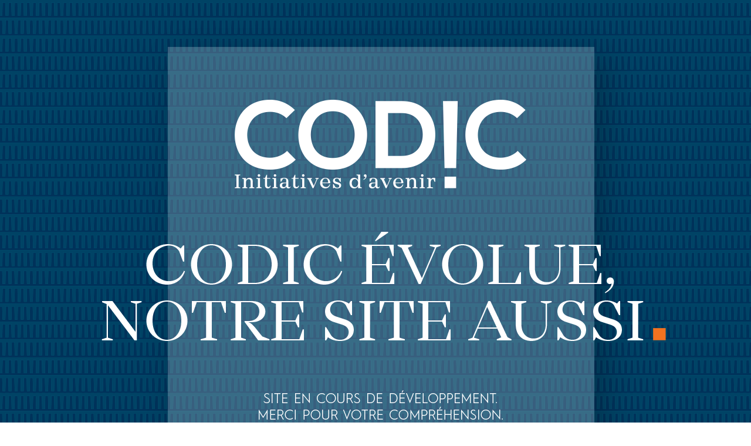

--- FILE ---
content_type: text/html; charset=UTF-8
request_url: https://www.codic.eu/
body_size: 1623
content:
<!DOCTYPE html>
<html class="sp-html 
			sp-seedprod sp-h-full" lang="fr-FR">
<head>
							

		


<!-- Open Graph -->
<meta property="og:url" content="https://www.codic.eu/" />
<meta property="og:type" content="website" />
						
<!-- Twitter Card -->
<meta name="twitter:card" content="summary" />
						
			<meta charset="UTF-8">
<meta name="viewport" content="width=device-width, initial-scale=1.0">
<!-- Default CSS -->
<link rel='stylesheet' id='seedprod-css-css'  href='https://www.codic.eu/wp-content/plugins/coming-soon/public/css/tailwind.min.css?ver=6.19.6' type='text/css' media='all' /> <link rel='stylesheet' id='seedprod-fontawesome-css'  href='https://www.codic.eu/wp-content/plugins/coming-soon/public/fontawesome/css/all.min.css?ver=6.19.6' type='text/css' media='all' /> 
	
	
	
	
	
	

	
	

	
<!-- Global Styles -->
<style>
	#sp-page{color:#272727} #sp-page .sp-header-tag-h1,#sp-page .sp-header-tag-h2,#sp-page .sp-header-tag-h3,#sp-page .sp-header-tag-h4,#sp-page .sp-header-tag-h5,#sp-page .sp-header-tag-h6{color:#000000}#sp-page h1,#sp-page h2,#sp-page h3,#sp-page h4,#sp-page h5,#sp-page h6{color:#000000; font-family:'Helvetica Neue', Arial, sans-serif;font-weight:400;font-style:normal} #sp-page a{color:#FF0000} #sp-page a:hover{color:#cc0000}#sp-page .btn{background-color:#000000}body{background-color:#FFFFFF !important; background-image:url('https://www.codic.eu/wp-content/uploads/2026/01/CODIC_FRANCE_page-internet_fond.png');}
	
	
	@media only screen and (max-width: 480px) {
					 #sp-odgxkw {text-align:center !important;} #sp-button-parent-nurn68 {text-align:center !important;} .sp-text-wrapper-pfc18x,   #sp-pfc18x,   #pfc18x {text-align:left !important;}		
			}

	@media only screen and (min-width: 481px) and (max-width: 1024px) {
					 #sp-odgxkw {text-align:center !important;} #sp-button-parent-nurn68 {text-align:center !important;} .sp-text-wrapper-pfc18x,   #sp-pfc18x,   #pfc18x {text-align:left !important;}		
			}

	@media only screen and (min-width: 1024px) {
			}

	

	</style>

<!-- JS -->
<script>
</script>
	
	
	
		<script src="https://www.codic.eu/wp-content/plugins/coming-soon/public/js/sp-scripts.min.js" defer></script> 		
	
	
	
	


	<script src="https://www.codic.eu/wp-includes/js/jquery/jquery.min.js"></script>
	</head>
<body class="spBgrepeat sp-h-full sp-antialiased sp-bg-slideshow">
	
			<div id="sp-page" class="spBgrepeat sp-content-4" style="background-color: rgb(255, 255, 255); background-image: url('https://www.codic.eu/wp-content/uploads/2026/01/CODIC_FRANCE_page-internet_fond.png'); font-family: 'Helvetica Neue', Arial, sans-serif; font-weight: 400;"><section id="sp-ks8a8s"      class="sp-el-section " style="width: 100%; max-width: 100%; padding: 10px;"><div id="sp-vw3kvy"      class="sp-el-row sp-w-full  sp-m-auto sp-flex sp-flex-row sp-justify-center sp-items-center" style="padding: 0px; width: 100%; max-width: 100%;"><div id="sp-amcmz0"      class="sp-el-col  sp-w-full" style="width: calc(100% + 0px);"><figure id="sp-odgxkw"   class="sp-image-wrapper sp-el-block" style="margin: 0px; text-align: center;"><div><span><img src="https://www.codic.eu/wp-content/uploads/2026/01/CODIC_FRANCE_page-internet_ok2.png" alt="" width="1124" height="816" data-dynamic-tag="" data-image-src="wpmedia"    srcset=" https://www.codic.eu/wp-content/uploads/2026/01/CODIC_FRANCE_page-internet_ok2-150x150.png 150w, https://www.codic.eu/wp-content/uploads/2026/01/CODIC_FRANCE_page-internet_ok2-300x218.png 300w, https://www.codic.eu/wp-content/uploads/2026/01/CODIC_FRANCE_page-internet_ok2-1024x743.png 660w, https://www.codic.eu/wp-content/uploads/2026/01/CODIC_FRANCE_page-internet_ok2.png 1124w" class="sp-image-block-odgxkw custom-preview-class" style="width: 1124px;"></span></div><div id="sp-image-dynamic-tags-js-odgxkw"><script>jQuery(function() { image_dynamic_tags('odgxkw' );});</script></div></figure><div id="sp-button-parent-nurn68"   class="sp-button-wrapper sp-el-block" style="margin: 0px; text-align: center;"><a href="https://www.codic.eu/wp-content/uploads/2026/01/INFORMATION-AUX-CREANCIERS.pdf" id="sp-nurn68"      target="_blank" rel="noopener" class="sp-button sp-css-target sp-text-center sp-inline-block sp-leading-none sp-button-nurn68" style="font-size: 22px; background: rgb(251, 140, 0); color: rgb(255, 255, 255); width: auto; padding: 16px 18px; border-radius: 9px;"><span>Information aux créanciers</span></a></div><div id="sp-pfc18x"      class="sp-css-target sp-text-wrapper sp-el-block sp-text-block-style sp-text-wrapper-pfc18x" style="font-size: 20px; margin: 0px; text-align: left;"><p style="text-align: center;"><a style="color: #e37939;" draggable="false" href="mailto:info@codic.eu">info@codic.eu</a></p></div></div></div></section></div>


<div class="tv">
	<div class="screen mute" id="tv"></div>
</div>

	
<script>
	var sp_is_mobile = false;	
</script>

		</body>

</html>

	